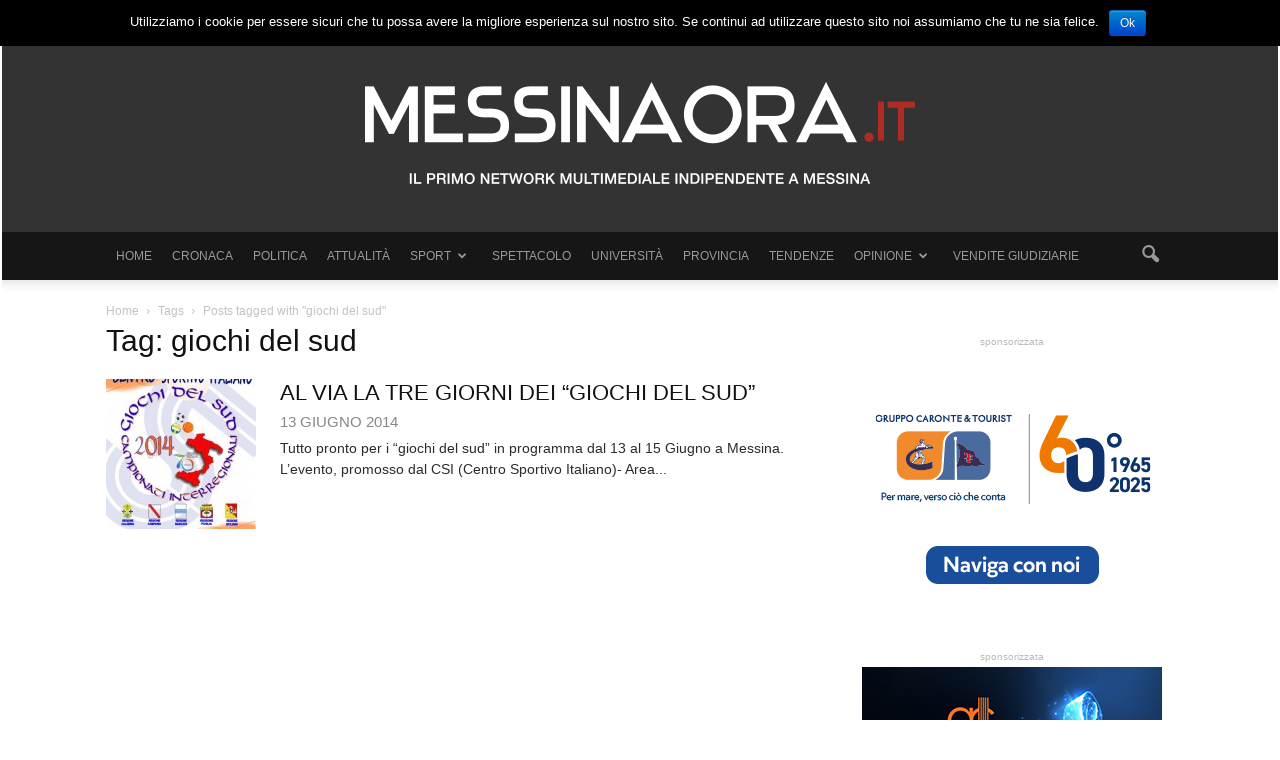

--- FILE ---
content_type: text/html; charset=UTF-8
request_url: https://www.messinaora.it/notizia/tag/giochi-del-sud/
body_size: 14275
content:
<!doctype html >
<!--[if IE 8]>    <html class="ie8" lang="en"> <![endif]-->
<!--[if IE 9]>    <html class="ie9" lang="en"> <![endif]-->
<!--[if gt IE 8]><!--> <html lang="it-IT"
 xmlns:fb="http://ogp.me/ns/fb#" prefix="og: http://ogp.me/ns#"> <!--<![endif]-->
<head>
    <title>giochi del sud a Messina - MessinaOra.it</title>
    <meta charset="UTF-8" />
    <meta http-equiv="Content-Type" content="text/html; charset=UTF-8">
    <meta name="viewport" content="width=device-width, initial-scale=1.0">
    <link rel="pingback" href="https://www.messinaora.it/notizia/xmlrpc.php" />

    <!--css easyavvisi-->
<!--    <link href="http://www.easyavvisi.it/public/css/default.css" rel="stylesheet"> -->
    <!--floor easyavvisi -->


    <link rel="icon" type="image/png" href="https://www.messinaora.it/notizia/wp-content/uploads/2015/09/favicon.png">
<!-- This site is optimized with the Yoast SEO plugin v6.3.1 - https://yoast.com/wordpress/plugins/seo/ -->
<link rel="canonical" href="https://www.messinaora.it/notizia/tag/giochi-del-sud/" />
<meta property="og:locale" content="it_IT" />
<meta property="og:type" content="object" />
<meta property="og:title" content="giochi del sud a Messina - MessinaOra.it" />
<meta property="og:url" content="https://www.messinaora.it/notizia/tag/giochi-del-sud/" />
<meta property="og:site_name" content="MessinaOra.it" />
<meta name="twitter:card" content="summary" />
<meta name="twitter:title" content="giochi del sud a Messina - MessinaOra.it" />
<script type='application/ld+json'>{"@context":"http:\/\/schema.org","@type":"WebSite","@id":"#website","url":"https:\/\/www.messinaora.it\/notizia\/","name":"MessinaOra.it","potentialAction":{"@type":"SearchAction","target":"https:\/\/www.messinaora.it\/notizia\/?s={search_term_string}","query-input":"required name=search_term_string"}}</script>
<!-- / Yoast SEO plugin. -->

<link rel='dns-prefetch' href='//ssl.p.jwpcdn.com' />
<link rel='dns-prefetch' href='//fonts.googleapis.com' />
<link rel='dns-prefetch' href='//s.w.org' />
<link rel="alternate" type="application/rss+xml" title="MessinaOra.it &raquo; Feed" href="https://www.messinaora.it/notizia/feed/" />
<link rel="alternate" type="application/rss+xml" title="MessinaOra.it &raquo; Feed dei commenti" href="https://www.messinaora.it/notizia/comments/feed/" />
<link rel="alternate" type="application/rss+xml" title="MessinaOra.it &raquo; giochi del sud Feed del tag" href="https://www.messinaora.it/notizia/tag/giochi-del-sud/feed/" />
		<script type="text/javascript">
			window._wpemojiSettings = {"baseUrl":"https:\/\/s.w.org\/images\/core\/emoji\/11\/72x72\/","ext":".png","svgUrl":"https:\/\/s.w.org\/images\/core\/emoji\/11\/svg\/","svgExt":".svg","source":{"concatemoji":"https:\/\/www.messinaora.it\/notizia\/wp-includes\/js\/wp-emoji-release.min.js?ver=4.9.20"}};
			!function(e,a,t){var n,r,o,i=a.createElement("canvas"),p=i.getContext&&i.getContext("2d");function s(e,t){var a=String.fromCharCode;p.clearRect(0,0,i.width,i.height),p.fillText(a.apply(this,e),0,0);e=i.toDataURL();return p.clearRect(0,0,i.width,i.height),p.fillText(a.apply(this,t),0,0),e===i.toDataURL()}function c(e){var t=a.createElement("script");t.src=e,t.defer=t.type="text/javascript",a.getElementsByTagName("head")[0].appendChild(t)}for(o=Array("flag","emoji"),t.supports={everything:!0,everythingExceptFlag:!0},r=0;r<o.length;r++)t.supports[o[r]]=function(e){if(!p||!p.fillText)return!1;switch(p.textBaseline="top",p.font="600 32px Arial",e){case"flag":return s([55356,56826,55356,56819],[55356,56826,8203,55356,56819])?!1:!s([55356,57332,56128,56423,56128,56418,56128,56421,56128,56430,56128,56423,56128,56447],[55356,57332,8203,56128,56423,8203,56128,56418,8203,56128,56421,8203,56128,56430,8203,56128,56423,8203,56128,56447]);case"emoji":return!s([55358,56760,9792,65039],[55358,56760,8203,9792,65039])}return!1}(o[r]),t.supports.everything=t.supports.everything&&t.supports[o[r]],"flag"!==o[r]&&(t.supports.everythingExceptFlag=t.supports.everythingExceptFlag&&t.supports[o[r]]);t.supports.everythingExceptFlag=t.supports.everythingExceptFlag&&!t.supports.flag,t.DOMReady=!1,t.readyCallback=function(){t.DOMReady=!0},t.supports.everything||(n=function(){t.readyCallback()},a.addEventListener?(a.addEventListener("DOMContentLoaded",n,!1),e.addEventListener("load",n,!1)):(e.attachEvent("onload",n),a.attachEvent("onreadystatechange",function(){"complete"===a.readyState&&t.readyCallback()})),(n=t.source||{}).concatemoji?c(n.concatemoji):n.wpemoji&&n.twemoji&&(c(n.twemoji),c(n.wpemoji)))}(window,document,window._wpemojiSettings);
		</script>
		<!-- managing ads with Advanced Ads – https://wpadvancedads.com/ --><script>
					advanced_ads_ready=function(){var fns=[],listener,doc=typeof document==="object"&&document,hack=doc&&doc.documentElement.doScroll,domContentLoaded="DOMContentLoaded",loaded=doc&&(hack?/^loaded|^c/:/^loaded|^i|^c/).test(doc.readyState);if(!loaded&&doc){listener=function(){doc.removeEventListener(domContentLoaded,listener);window.removeEventListener("load",listener);loaded=1;while(listener=fns.shift())listener()};doc.addEventListener(domContentLoaded,listener);window.addEventListener("load",listener)}return function(fn){loaded?setTimeout(fn,0):fns.push(fn)}}();
			</script><style type="text/css">
img.wp-smiley,
img.emoji {
	display: inline !important;
	border: none !important;
	box-shadow: none !important;
	height: 1em !important;
	width: 1em !important;
	margin: 0 .07em !important;
	vertical-align: -0.1em !important;
	background: none !important;
	padding: 0 !important;
}
</style>
<link rel='stylesheet' id='contact-form-7-css'  href='https://www.messinaora.it/notizia/wp-content/plugins/contact-form-7/includes/css/styles.css?ver=5.0.5' type='text/css' media='all' />
<link rel='stylesheet' id='cookie-notice-front-css'  href='https://www.messinaora.it/notizia/wp-content/plugins/cookie-notice/css/front.min.css?ver=4.9.20' type='text/css' media='all' />
<link rel='stylesheet' id='fvp-frontend-css'  href='https://www.messinaora.it/notizia/wp-content/plugins/featured-video-plus/styles/frontend.css?ver=2.3.3' type='text/css' media='all' />
<link rel='stylesheet' id='ssp-frontend-player-css'  href='https://www.messinaora.it/notizia/wp-content/plugins/seriously-simple-podcasting/assets/css/player.css?ver=1.19.14' type='text/css' media='all' />
<link rel='stylesheet' id='google_font_open_sans-css'  href='https://fonts.googleapis.com/css?family=Open+Sans%3A300italic%2C400italic%2C600italic%2C400%2C600%2C700&#038;ver=4.9.20' type='text/css' media='all' />
<link rel='stylesheet' id='google_font_roboto-css'  href='https://fonts.googleapis.com/css?family=Roboto%3A500%2C400italic%2C700%2C500italic%2C400&#038;ver=4.9.20' type='text/css' media='all' />
<link rel='stylesheet' id='js_composer_front-css'  href='https://www.messinaora.it/notizia/wp-content/plugins/js_composer/assets/css/js_composer.min.css?ver=5.4.5' type='text/css' media='all' />
<link rel='stylesheet' id='td-theme-css'  href='https://www.messinaora.it/notizia/wp-content/themes/messinaora/style.css?ver=6.4' type='text/css' media='all' />
<script type='text/javascript' src='https://www.messinaora.it/notizia/wp-includes/js/jquery/jquery.js?ver=1.12.4'></script>
<script type='text/javascript' src='https://www.messinaora.it/notizia/wp-includes/js/jquery/jquery-migrate.min.js?ver=1.4.1'></script>
<script type='text/javascript'>
/* <![CDATA[ */
var cnArgs = {"ajaxurl":"https:\/\/www.messinaora.it\/notizia\/wp-admin\/admin-ajax.php","hideEffect":"fade","onScroll":"","onScrollOffset":"100","cookieName":"cookie_notice_accepted","cookieValue":"true","cookieTime":"2592000","cookiePath":"\/notizia\/","cookieDomain":"","redirection":"","cache":"1","refuse":"no","revoke_cookies":"0","revoke_cookies_opt":"automatic","secure":"1"};
/* ]]> */
</script>
<script type='text/javascript' src='https://www.messinaora.it/notizia/wp-content/plugins/cookie-notice/js/front.min.js?ver=1.2.44'></script>
<script type='text/javascript' src='https://www.messinaora.it/notizia/wp-content/plugins/featured-video-plus/js/jquery.fitvids.min.js?ver=master-2015-08'></script>
<script type='text/javascript'>
/* <![CDATA[ */
var fvpdata = {"ajaxurl":"https:\/\/www.messinaora.it\/notizia\/wp-admin\/admin-ajax.php","nonce":"01819a6d20","fitvids":"1","dynamic":"","overlay":"","opacity":"0.75","color":"b","width":"640"};
/* ]]> */
</script>
<script type='text/javascript' src='https://www.messinaora.it/notizia/wp-content/plugins/featured-video-plus/js/frontend.min.js?ver=2.3.3'></script>
<script type='text/javascript' src='https://ssl.p.jwpcdn.com/6/12/jwplayer.js?ver=4.9.20'></script>
<link rel='https://api.w.org/' href='https://www.messinaora.it/notizia/wp-json/' />
<link rel="EditURI" type="application/rsd+xml" title="RSD" href="https://www.messinaora.it/notizia/xmlrpc.php?rsd" />
<link rel="wlwmanifest" type="application/wlwmanifest+xml" href="https://www.messinaora.it/notizia/wp-includes/wlwmanifest.xml" /> 
<meta name="generator" content="WordPress 4.9.20" />
<meta name="generator" content="Seriously Simple Podcasting 1.19.14" />
<!-- Start Alexa Certify Javascript -->
<script type="text/javascript">
_atrk_opts = { atrk_acct:"iCGyi1a8Dy000L", domain:"messinaora.it",dynamic: true};
(function() { var as = document.createElement('script'); as.type = 'text/javascript'; as.async = true; as.src = "https://d31qbv1cthcecs.cloudfront.net/atrk.js"; var s = document.getElementsByTagName('script')[0];s.parentNode.insertBefore(as, s); })();
</script>
<noscript><img src="https://d5nxst8fruw4z.cloudfront.net/atrk.gif?account=iCGyi1a8Dy000L" style="display:none" height="1" width="1" alt="" /></noscript>
<!-- End Alexa Certify Javascript -->
<meta property="fb:app_id" content="933189030087925"/><script type="text/javascript">jwplayer.defaults = { "ph": 2 };</script>
            <script type="text/javascript">
            if (typeof(jwp6AddLoadEvent) == 'undefined') {
                function jwp6AddLoadEvent(func) {
                    var oldonload = window.onload;
                    if (typeof window.onload != 'function') {
                        window.onload = func;
                    } else {
                        window.onload = function() {
                            if (oldonload) {
                                oldonload();
                            }
                            func();
                        }
                    }
                }
            }
            </script>

            
<link rel="alternate" type="application/rss+xml" title="Feed RSS del podcast" href="https://www.messinaora.it/notizia/feed/podcast" />

<!--[if lt IE 9]><script src="https://html5shim.googlecode.com/svn/trunk/html5.js"></script><![endif]-->
    <meta name="generator" content="Powered by WPBakery Page Builder - drag and drop page builder for WordPress."/>
<!--[if lte IE 9]><link rel="stylesheet" type="text/css" href="https://www.messinaora.it/notizia/wp-content/plugins/js_composer/assets/css/vc_lte_ie9.min.css" media="screen"><![endif]-->
<!-- JS generated by theme -->

<script>
    

var tdBlocksArray = []; //here we store all the items for the current page

//td_block class - each ajax block uses a object of this class for requests
function tdBlock() {
    this.id = '';
    this.block_type = 1; //block type id (1-234 etc)
    this.atts = '';
    this.td_column_number = '';
    this.td_current_page = 1; //
    this.post_count = 0; //from wp
    this.found_posts = 0; //from wp
    this.max_num_pages = 0; //from wp
    this.td_filter_value = ''; //current live filter value
    this.is_ajax_running = false;
    this.td_user_action = ''; // load more or infinite loader (used by the animation)
    this.header_color = '';
    this.ajax_pagination_infinite_stop = ''; //show load more at page x
}

    
    
        // td_js_generator - mini detector
        (function(){
            var htmlTag = document.getElementsByTagName("html")[0];

            if ( navigator.userAgent.indexOf("MSIE 10.0") > -1 ) {
                htmlTag.className += ' ie10';
            }

            if ( !!navigator.userAgent.match(/Trident.*rv\:11\./) ) {
                htmlTag.className += ' ie11';
            }

            if ( /(iPad|iPhone|iPod)/g.test(navigator.userAgent) ) {
                htmlTag.className += ' td-md-is-ios';
            }

            var user_agent = navigator.userAgent.toLowerCase();
            if ( user_agent.indexOf("android") > -1 ) {
                htmlTag.className += ' td-md-is-android';
            }

            if ( -1 !== navigator.userAgent.indexOf('Mac OS X')  ) {
                htmlTag.className += ' td-md-is-os-x';
            }

            if ( /chrom(e|ium)/.test(navigator.userAgent.toLowerCase()) ) {
               htmlTag.className += ' td-md-is-chrome';
            }

            if ( -1 !== navigator.userAgent.indexOf('Firefox') ) {
                htmlTag.className += ' td-md-is-firefox';
            }

            if ( -1 !== navigator.userAgent.indexOf('Safari') && -1 === navigator.userAgent.indexOf('Chrome') ) {
                htmlTag.className += ' td-md-is-safari';
            }

        })();




        var tdLocalCache = {};

        ( function () {
            "use strict";

            tdLocalCache = {
                data: {},
                remove: function (resource_id) {
                    delete tdLocalCache.data[resource_id];
                },
                exist: function (resource_id) {
                    return tdLocalCache.data.hasOwnProperty(resource_id) && tdLocalCache.data[resource_id] !== null;
                },
                get: function (resource_id) {
                    return tdLocalCache.data[resource_id];
                },
                set: function (resource_id, cachedData) {
                    tdLocalCache.remove(resource_id);
                    tdLocalCache.data[resource_id] = cachedData;
                }
            };
        })();

    
    
var td_viewport_interval_list=[{"limit_bottom":767,"sidebar_width":228},{"limit_bottom":1018,"sidebar_width":300},{"limit_bottom":1140,"sidebar_width":324}];
var td_animation_stack_effect="type1";
var tds_animation_stack=true;
var td_animation_stack_specific_selectors=".entry-thumb, img[class*=\"wp-image-\"], a.td-sml-link-to-image > img";
var td_animation_stack_general_selectors=".td-animation-stack .entry-thumb, .post .entry-thumb, .post img[class*=\"wp-image-\"], .post a.td-sml-link-to-image > img";
var td_ajax_url="https:\/\/www.messinaora.it\/notizia\/wp-admin\/admin-ajax.php?td_theme_name=Newspaper&v=6.4";
var td_get_template_directory_uri="https:\/\/www.messinaora.it\/notizia\/wp-content\/themes\/messinaora";
var tds_snap_menu="snap";
var tds_logo_on_sticky="";
var tds_header_style="9";
var td_please_wait="Please wait...";
var td_email_user_pass_incorrect="User or password incorrect!";
var td_email_user_incorrect="Email or username incorrect!";
var td_email_incorrect="Email incorrect!";
var tds_more_articles_on_post_enable="show";
var tds_more_articles_on_post_time_to_wait="";
var tds_more_articles_on_post_pages_distance_from_top=400;
var tds_theme_color_site_wide="#ae2c23";
var tds_smart_sidebar="enabled";
var td_theme_v="Ni40";
var td_theme_n="TmV3c3BhcGVy";
var td_magnific_popup_translation_tPrev="Previous (Left arrow key)";
var td_magnific_popup_translation_tNext="Next (Right arrow key)";
var td_magnific_popup_translation_tCounter="%curr% of %total%";
var td_magnific_popup_translation_ajax_tError="The content from %url% could not be loaded.";
var td_magnific_popup_translation_image_tError="The image #%curr% could not be loaded.";
var td_ad_background_click_link="";
var td_ad_background_click_target="_blank";
</script>


<!-- Header style compiled by theme -->

<style>
    
.td-header-wrap .black-menu .sf-menu > .current-menu-item > a,
    .td-header-wrap .black-menu .sf-menu > .current-menu-ancestor > a,
    .td-header-wrap .black-menu .sf-menu > .current-category-ancestor > a,
    .td-header-wrap .black-menu .sf-menu > li > a:hover,
    .td-header-wrap .black-menu .sf-menu > .sfHover > a,
    .td-header-style-12 .td-header-menu-wrap-full,
    .sf-menu > .current-menu-item > a:after,
    .sf-menu > .current-menu-ancestor > a:after,
    .sf-menu > .current-category-ancestor > a:after,
    .sf-menu > li:hover > a:after,
    .sf-menu > .sfHover > a:after,
    .sf-menu ul .td-menu-item > a:hover,
    .sf-menu ul .sfHover > a,
    .sf-menu ul .current-menu-ancestor > a,
    .sf-menu ul .current-category-ancestor > a,
    .sf-menu ul .current-menu-item > a,
    .td-header-style-12 .td-affix,
    .header-search-wrap .td-drop-down-search:after,
    .header-search-wrap .td-drop-down-search .btn:hover,
    input[type=submit]:hover,
    .td-read-more a,
    .td-post-category:hover,
    .td-grid-style-1.td-hover-1 .td-big-grid-post:hover .td-post-category,
    .td-grid-style-5.td-hover-1 .td-big-grid-post:hover .td-post-category,
    .td_top_authors .td-active .td-author-post-count,
    .td_top_authors .td-active .td-author-comments-count,
    .td_top_authors .td_mod_wrap:hover .td-author-post-count,
    .td_top_authors .td_mod_wrap:hover .td-author-comments-count,
    .td-404-sub-sub-title a:hover,
    .td-search-form-widget .wpb_button:hover,
    .td-rating-bar-wrap div,
    .td_category_template_3 .td-current-sub-category,
    .td-login-wrap .btn,
    .td_display_err,
    .td_display_msg_ok,
    .dropcap,
    .td_wrapper_video_playlist .td_video_controls_playlist_wrapper,
    .wpb_default,
    .wpb_default:hover,
    .td-left-smart-list:hover,
    .td-right-smart-list:hover,
    .woocommerce-checkout .woocommerce input.button:hover,
    .woocommerce-page .woocommerce a.button:hover,
    .woocommerce-account div.woocommerce .button:hover,
    #bbpress-forums button:hover,
    .bbp_widget_login .button:hover,
    .td-footer-wrapper .td-post-category,
    .td-footer-wrapper .widget_product_search input[type="submit"]:hover,
    .woocommerce .product a.button:hover,
    .woocommerce .product #respond input#submit:hover,
    .woocommerce .checkout input#place_order:hover,
    .woocommerce .woocommerce.widget .button:hover,
    .single-product .product .summary .cart .button:hover,
    .woocommerce-cart .woocommerce table.cart .button:hover,
    .woocommerce-cart .woocommerce .shipping-calculator-form .button:hover,
    .td-next-prev-wrap a:hover,
    .td-load-more-wrap a:hover,
    .td-post-small-box a:hover,
    .page-nav .current,
    .page-nav:first-child > div,
    .td_category_template_8 .td-category-header .td-category a.td-current-sub-category,
    .td_category_template_4 .td-category-siblings .td-category a:hover,
    #bbpress-forums .bbp-pagination .current,
    #bbpress-forums #bbp-single-user-details #bbp-user-navigation li.current a,
    .td-theme-slider:hover .slide-meta-cat a,
    a.vc_btn-black:hover,
    .td-trending-now-wrapper:hover .td-trending-now-title,
    .td-scroll-up-visible,
    .td-mobile-close a,
    .td-smart-list-button:hover,
    .td-health .td-module-comments a {
        background-color: #ae2c23;
    }

    .td-health .td-module-comments a:after {
        border-color: #ae2c23 transparent transparent transparent;
    }

    .woocommerce .woocommerce-message .button:hover,
    .woocommerce .woocommerce-error .button:hover,
    .woocommerce .woocommerce-info .button:hover {
        background-color: #ae2c23 !important;
    }

    .woocommerce .product .onsale,
    .woocommerce.widget .ui-slider .ui-slider-handle {
        background: none #ae2c23;
    }

    .woocommerce.widget.widget_layered_nav_filters ul li a {
        background: none repeat scroll 0 0 #ae2c23 !important;
    }

    a,
    cite a:hover,
    .td_mega_menu_sub_cats .cur-sub-cat,
    .td-mega-span h3 a:hover,
    .td_mod_mega_menu:hover .entry-title a,
    .header-search-wrap .result-msg a:hover,
    .top-header-menu li a:hover,
    .top-header-menu .current-menu-item > a,
    .top-header-menu .current-menu-ancestor > a,
    .top-header-menu .current-category-ancestor > a,
    .td-social-icon-wrap > a:hover,
    .td-header-sp-top-widget .td-social-icon-wrap a:hover,
    .td-page-content blockquote p,
    .td-post-content blockquote p,
    .mce-content-body blockquote p,
    .comment-content blockquote p,
    .wpb_text_column blockquote p,
    .td_block_text_with_title blockquote p,
    .td_module_wrap:hover .entry-title a,
    .td-subcat-filter .td-subcat-list a:hover,
    .td-subcat-filter .td-subcat-dropdown a:hover,
    .td_quote_on_blocks,
    .dropcap2,
    .dropcap3,
    .td_top_authors .td-active .td-authors-name a,
    .td_top_authors .td_mod_wrap:hover .td-authors-name a,
    .td-post-next-prev-content a:hover,
    .author-box-wrap .td-author-social a:hover,
    .td-author-name a:hover,
    .td-author-url a:hover,
    .td_mod_related_posts:hover h3 > a,
    .td-post-template-11 .td-related-title .td-related-left:hover,
    .td-post-template-11 .td-related-title .td-related-right:hover,
    .td-post-template-11 .td-related-title .td-cur-simple-item,
    .td-post-template-11 .td_block_related_posts .td-next-prev-wrap a:hover,
    .comment-reply-link:hover,
    .logged-in-as a:hover,
    #cancel-comment-reply-link:hover,
    .td-search-query,
    .td-category-header .td-pulldown-category-filter-link:hover,
    .td-category-siblings .td-subcat-dropdown a:hover,
    .td-category-siblings .td-subcat-dropdown a.td-current-sub-category,
    .td-login-wrap .td-login-info-text a:hover,
    .widget a:hover,
    .widget_calendar tfoot a:hover,
    .woocommerce a.added_to_cart:hover,
    #bbpress-forums li.bbp-header .bbp-reply-content span a:hover,
    #bbpress-forums .bbp-forum-freshness a:hover,
    #bbpress-forums .bbp-topic-freshness a:hover,
    #bbpress-forums .bbp-forums-list li a:hover,
    #bbpress-forums .bbp-forum-title:hover,
    #bbpress-forums .bbp-topic-permalink:hover,
    #bbpress-forums .bbp-topic-started-by a:hover,
    #bbpress-forums .bbp-topic-started-in a:hover,
    #bbpress-forums .bbp-body .super-sticky li.bbp-topic-title .bbp-topic-permalink,
    #bbpress-forums .bbp-body .sticky li.bbp-topic-title .bbp-topic-permalink,
    .widget_display_replies .bbp-author-name,
    .widget_display_topics .bbp-author-name,
    .footer-email-wrap a,
    .td-subfooter-menu li a:hover,
    .footer-social-wrap a:hover,
    a.vc_btn-black:hover,
    .td-mobile-content li a:hover {
        color: #ae2c23;
    }

    .td_login_tab_focus,
    a.vc_btn-black.vc_btn_square_outlined:hover,
    a.vc_btn-black.vc_btn_outlined:hover,
    .td-mega-menu-page .wpb_content_element ul li a:hover,
    .td-travel .td-header-style-5 .sf-menu > li > a:hover,
    .td-travel .td-header-style-5 .sf-menu > .sfHover > a,
    .td-travel .td-header-style-5 .sf-menu > .current-menu-item > a,
    .td-travel .td-header-style-5 .sf-menu > .current-menu-ancestor > a,
    .td-travel .td-header-style-5 .sf-menu > .current-category-ancestor > a,
    .td-health .td-header-style-6 .sf-menu > li > a:hover,
    .td-health .td-header-style-6 .sf-menu > .sfHover > a,
    .td-health .td-header-style-6 .sf-menu > .current-menu-item > a,
    .td-health .td-header-style-6 .sf-menu > .current-menu-ancestor > a,
    .td-health .td-header-style-6 .sf-menu > .current-category-ancestor > a {
        color: #ae2c23 !important;
    }

    .td-next-prev-wrap a:hover,
    .td-load-more-wrap a:hover,
    .td-post-small-box a:hover,
    .page-nav .current,
    .page-nav:first-child > div,
    .td_category_template_8 .td-category-header .td-category a.td-current-sub-category,
    .td_category_template_4 .td-category-siblings .td-category a:hover,
    #bbpress-forums .bbp-pagination .current,
    .td-login-panel-title,
    .post .td_quote_box,
    .page .td_quote_box,
    a.vc_btn-black:hover {
        border-color: #ae2c23;
    }

    .td_wrapper_video_playlist .td_video_currently_playing:after {
        border-color: #ae2c23 !important;
    }

    .header-search-wrap .td-drop-down-search:before {
        border-color: transparent transparent #ae2c23 transparent;
    }

    .block-title > span,
    .block-title > a,
    .block-title > label,
    .widgettitle,
    .widgettitle:after,
    .td-trending-now-title,
    .td-trending-now-wrapper:hover .td-trending-now-title,
    .wpb_tabs li.ui-tabs-active a,
    .wpb_tabs li:hover a,
    .td-related-title .td-cur-simple-item,
    .woocommerce .product .products h2,
    .td-subcat-filter .td-subcat-dropdown:hover .td-subcat-more {
    	background-color: #ae2c23;
    }
    .woocommerce div.product .woocommerce-tabs ul.tabs li.active {
    	background-color: #ae2c23 !important;
    }
    .block-title,
    .td-related-title,
    .wpb_tabs .wpb_tabs_nav,
    .woocommerce div.product .woocommerce-tabs ul.tabs:before {
        border-color: #ae2c23;
    }
    .td_block_wrap .td-subcat-item .td-cur-simple-item {
	  color: #ae2c23;
	}


    
    .td-grid-style-4 .entry-title
    {
        background-color: rgba(174, 44, 35, 0.7);
    }

    
    .block-title > span,
    .block-title > a,
    .block-title > label,
    .widgettitle,
    .widgettitle:after,
    .td-trending-now-title,
    .td-trending-now-wrapper:hover .td-trending-now-title,
    .wpb_tabs li.ui-tabs-active a,
    .wpb_tabs li:hover a,
    .td-related-title .td-cur-simple-item,
    .woocommerce .product .products h2,
    .td-subcat-filter .td-subcat-dropdown:hover .td-subcat-more {
        background-color: #333333;
    }

    .woocommerce div.product .woocommerce-tabs ul.tabs li.active {
    	background-color: #333333 !important;
    }

    .block-title,
    .td-related-title,
    .wpb_tabs .wpb_tabs_nav,
    .woocommerce div.product .woocommerce-tabs ul.tabs:before {
        border-color: #333333;
    }

    
    .td-header-wrap .td-header-menu-wrap-full,
    .sf-menu > .current-menu-ancestor > a,
    .sf-menu > .current-category-ancestor > a,
    .td-header-menu-wrap.td-affix,
    .td-header-style-3 .td-header-main-menu,
    .td-header-style-3 .td-affix .td-header-main-menu,
    .td-header-style-4 .td-header-main-menu,
    .td-header-style-4 .td-affix .td-header-main-menu,
    .td-header-style-8 .td-header-menu-wrap.td-affix {
        background-color: #161616;
    }


    .td-boxed-layout .td-header-style-3 .td-header-menu-wrap,
    .td-boxed-layout .td-header-style-4 .td-header-menu-wrap {
    	background-color: #161616 !important;
    }


    @media (min-width: 1019px) {
        .td-header-style-1 .td-header-sp-recs,
        .td-header-style-1 .td-header-sp-logo {
            margin-bottom: 28px;
        }
    }

    @media (min-width: 768px) and (max-width: 1018px) {
        .td-header-style-1 .td-header-sp-recs,
        .td-header-style-1 .td-header-sp-logo {
            margin-bottom: 14px;
        }
    }

    .td-header-style-7 .td-header-top-menu {
        border-bottom: none;
    }


    
    .sf-menu ul .td-menu-item > a:hover,
    .sf-menu ul .sfHover > a,
    .sf-menu ul .current-menu-ancestor > a,
    .sf-menu ul .current-category-ancestor > a,
    .sf-menu ul .current-menu-item > a,
    .sf-menu > .current-menu-item > a:after,
    .sf-menu > .current-menu-ancestor > a:after,
    .sf-menu > .current-category-ancestor > a:after,
    .sf-menu > li:hover > a:after,
    .sf-menu > .sfHover > a:after,
    .td_block_mega_menu .td-next-prev-wrap a:hover,
    .td-mega-span .td-post-category:hover,
    .td-header-wrap .black-menu .sf-menu > li > a:hover,
    .td-header-wrap .black-menu .sf-menu > .current-menu-ancestor > a,
    .td-header-wrap .black-menu .sf-menu > .sfHover > a,
    .header-search-wrap .td-drop-down-search:after,
    .header-search-wrap .td-drop-down-search .btn:hover,
    .td-header-wrap .black-menu .sf-menu > .current-menu-item > a,
    .td-header-wrap .black-menu .sf-menu > .current-menu-ancestor > a,
    .td-header-wrap .black-menu .sf-menu > .current-category-ancestor > a,
    .td-mobile-close a {
        background-color: #333333;
    }


    .td_block_mega_menu .td-next-prev-wrap a:hover {
        border-color: #333333;
    }

    .header-search-wrap .td-drop-down-search:before {
        border-color: transparent transparent #333333 transparent;
    }

    .td_mega_menu_sub_cats .cur-sub-cat,
    .td_mod_mega_menu:hover .entry-title a,
    .td-mobile-content li a:hover {
        color: #333333;
    }


    
    .td-header-wrap .td-header-menu-wrap .sf-menu > li > a,
    .td-header-wrap .header-search-wrap .td-icon-search {
        color: #999999;
    }

    
    .td-banner-wrap-full,
    .td-header-style-11 .td-logo-wrap-full {
        background-color: #333333;
    }

    .td-header-style-11 .td-logo-wrap-full {
        border-bottom: 0;
    }

    @media (min-width: 1019px) {
        .td-header-style-2 .td-header-sp-recs,
        .td-header-style-5 .td-a-rec-id-header > div,
        .td-header-style-5 .td-g-rec-id-header > .adsbygoogle,
        .td-header-style-6 .td-a-rec-id-header > div,
        .td-header-style-6 .td-g-rec-id-header > .adsbygoogle,
        .td-header-style-7 .td-a-rec-id-header > div,
        .td-header-style-7 .td-g-rec-id-header > .adsbygoogle,
        .td-header-style-8 .td-a-rec-id-header > div,
        .td-header-style-8 .td-g-rec-id-header > .adsbygoogle,
        .td-header-style-12 .td-a-rec-id-header > div,
        .td-header-style-12 .td-g-rec-id-header > .adsbygoogle {
            margin-bottom: 24px !important;
        }
    }

    @media (min-width: 768px) and (max-width: 1018px) {
        .td-header-style-2 .td-header-sp-recs,
        .td-header-style-5 .td-a-rec-id-header > div,
        .td-header-style-5 .td-g-rec-id-header > .adsbygoogle,
        .td-header-style-6 .td-a-rec-id-header > div,
        .td-header-style-6 .td-g-rec-id-header > .adsbygoogle,
        .td-header-style-7 .td-a-rec-id-header > div,
        .td-header-style-7 .td-g-rec-id-header > .adsbygoogle,
        .td-header-style-8 .td-a-rec-id-header > div,
        .td-header-style-8 .td-g-rec-id-header > .adsbygoogle,
        .td-header-style-12 .td-a-rec-id-header > div,
        .td-header-style-12 .td-g-rec-id-header > .adsbygoogle {
            margin-bottom: 14px !important;
        }
    }




    
    .td-footer-wrapper {
        background-color: #333333;
    }

    
    .td-footer-wrapper,
    .td-footer-wrapper a,
    .td-footer-wrapper .block-title a,
    .td-footer-wrapper .block-title span,
    .td-footer-wrapper .block-title label,
    .td-footer-wrapper .td-excerpt,
    .td-footer-wrapper .td-post-author-name span,
    .td-footer-wrapper .td-post-date {
        color: #999999;
    }

    .td-footer-wrapper .widget_calendar th,
    .td-footer-wrapper .widget_calendar td {
        border-color: #999999;
    }

    .td-footer-wrapper .td-module-comments a,
    .td-footer-wrapper .td-post-category,
    .td-footer-wrapper .td-slide-meta .td-post-author-name span,
    .td-footer-wrapper .td-slide-meta .td-post-date {
        color: #fff;
    }

    
    .td-sub-footer-container {
        background-color: #161616;
    }

    
    .td-sub-footer-container,
    .td-subfooter-menu li a {
        color: #999999;
    }


    
    .post .td-post-header .entry-title {
        color: #161616;
    }

    
    .td-module-meta-info .td-post-author-name a {
    	color: #161616;
    }

    
    .td-post-content,
    .td-post-content p {
    	color: #2c2c2c;
    }

    
    .td-post-content h1,
    .td-post-content h2,
    .td-post-content h3,
    .td-post-content h4,
    .td-post-content h5,
    .td-post-content h6 {
    	color: #161616;
    }

    
    .post blockquote p,
    .page blockquote p {
    	color: #161616;
    }
    .post .td_quote_box,
    .page .td_quote_box {
        border-color: #161616;
    }


    
    .td-page-content p,
    .td-page-content .td_block_text_with_title,
    .woocommerce-page .page-description > p {
    	color: #2c2c2c;
    }

    
    .top-header-menu > li > a,
    .td-header-sp-top-menu .td_data_time {
        font-family:"Helvetica Neue", Helvetica, Arial, sans-serif;
	font-size:10px;
	font-weight:normal;
	text-transform:uppercase;
	
    }
    
    .top-header-menu .menu-item-has-children li a {
    	font-weight:normal;
	
    }
    
    ul.sf-menu > .td-menu-item > a {
        font-family:"Helvetica Neue", Helvetica, Arial, sans-serif;
	font-size:12px;
	font-weight:normal;
	text-transform:uppercase;
	
    }
    
    .sf-menu ul .td-menu-item a {
        font-family:"Helvetica Neue", Helvetica, Arial, sans-serif;
	font-size:11px;
	line-height:16px;
	text-transform:uppercase;
	
    }
	
    .td_mod_mega_menu .item-details a {
        font-size:14px;
	
    }
    
	.td_module_wrap .td-module-title {
		font-family:"Helvetica Neue", Helvetica, Arial, sans-serif;
	
	}
     
    .td_module_10 .td-module-title {
    	font-size:30px;
	font-weight:bold;
	
    }
    
	.td_block_trending_now .entry-title a,
	.td-theme-slider .td-module-title a,
    .td-big-grid-post .entry-title {
		font-family:"Helvetica Neue", Helvetica, Arial, sans-serif;
	
	}
    
    .td_module_mx4 .td-module-title a {
    	font-family:"Helvetica Neue", Helvetica, Arial, sans-serif;
	font-size:14px;
	font-weight:bold;
	
    }
    
    .td_block_trending_now .entry-title a {
    	font-family:"Helvetica Neue", Helvetica, Arial, sans-serif;
	font-size:12px;
	
    }
    
	.post .td-post-header .entry-title {
		font-family:"Helvetica Neue", Helvetica, Arial, sans-serif;
	
	}
    
    .td-post-template-default .td-post-header .entry-title {
        font-size:42px;
	line-height:44px;
	font-weight:bold;
	text-transform:none;
	
    }
    
    .td-post-content p,
    .td-post-content {
        font-size:16px;
	
    }
    
	.footer-text-wrap {
		font-family:"Helvetica Neue", Helvetica, Arial, sans-serif;
	font-size:8px;
	
	}
	
    body, p {
    	font-family:"Helvetica Neue", Helvetica, Arial, sans-serif;
	font-weight:normal;
	
    }
</style>

<noscript><style type="text/css"> .wpb_animate_when_almost_visible { opacity: 1; }</style></noscript><script>
  (function(i,s,o,g,r,a,m){i['GoogleAnalyticsObject']=r;i[r]=i[r]||function(){
  (i[r].q=i[r].q||[]).push(arguments)},i[r].l=1*new Date();a=s.createElement(o),
  m=s.getElementsByTagName(o)[0];a.async=1;a.src=g;m.parentNode.insertBefore(a,m)
  })(window,document,'script','//www.google-analytics.com/analytics.js','ga');

  ga('create', 'UA-26175622-1', 'auto');
  ga('send', 'pageview');

</script>
</head>


<body class="archive tag tag-giochi-del-sud tag-8494 cookies-not-set wpb-js-composer js-comp-ver-5.4.5 vc_responsive td-animation-stack-type1 td-full-layout" itemscope="itemscope" itemtype="https://schema.org/WebPage">


<div class="td-scroll-up"><i class="td-icon-menu-up"></i></div>

<div id="td-outer-wrap">

    <div class="td-transition-content-and-menu td-mobile-nav-wrap">
        <div id="td-mobile-nav">
    <!-- mobile menu close -->
    <div class="td-mobile-close">
        <a href="#">CHIUDI</a>
        <div class="td-nav-triangle"></div>
    </div>

    <div class="td-mobile-content">
        <div class="menu-mainmenu-container"><ul id="menu-mainmenu" class=""><li id="menu-item-13771" class="menu-item menu-item-type-custom menu-item-object-custom menu-item-home menu-item-first menu-item-13771"><a href="https://www.messinaora.it/notizia">Home</a></li>
<li id="menu-item-13843" class="menu-item menu-item-type-taxonomy menu-item-object-category menu-item-13843"><a href="https://www.messinaora.it/notizia/cronaca/">Cronaca</a></li>
<li id="menu-item-13842" class="menu-item menu-item-type-taxonomy menu-item-object-category menu-item-13842"><a href="https://www.messinaora.it/notizia/politica/">Politica</a></li>
<li id="menu-item-13841" class="menu-item menu-item-type-taxonomy menu-item-object-category menu-item-13841"><a href="https://www.messinaora.it/notizia/attualita/">Attualità</a></li>
<li id="menu-item-13840" class="menu-item menu-item-type-taxonomy menu-item-object-category menu-item-has-children menu-item-13840"><a href="https://www.messinaora.it/notizia/sportora/">Sport</a>
<ul class="sub-menu">
	<li id="menu-item-38815" class="menu-item menu-item-type-taxonomy menu-item-object-category menu-item-38815"><a href="https://www.messinaora.it/notizia/nibalimania/">Nibalimania</a></li>
</ul>
</li>
<li id="menu-item-13844" class="menu-item menu-item-type-taxonomy menu-item-object-category menu-item-13844"><a href="https://www.messinaora.it/notizia/cultura-e-spettacolo/">Spettacolo</a></li>
<li id="menu-item-13845" class="menu-item menu-item-type-taxonomy menu-item-object-category menu-item-13845"><a href="https://www.messinaora.it/notizia/universita/">Università</a></li>
<li id="menu-item-13846" class="menu-item menu-item-type-taxonomy menu-item-object-category menu-item-13846"><a href="https://www.messinaora.it/notizia/provincia/">Provincia</a></li>
<li id="menu-item-13848" class="menu-item menu-item-type-taxonomy menu-item-object-category menu-item-13848"><a href="https://www.messinaora.it/notizia/tendenze/">Tendenze</a></li>
<li id="menu-item-30065" class="menu-item menu-item-type-taxonomy menu-item-object-category menu-item-has-children menu-item-30065"><a href="https://www.messinaora.it/notizia/quimessina/">Opinione</a>
<ul class="sub-menu">
	<li id="menu-item-13849" class="menu-item menu-item-type-taxonomy menu-item-object-category menu-item-13849"><a href="https://www.messinaora.it/notizia/sottolapalma/">Sotto &#8220;La Palma&#8221;</a></li>
	<li id="menu-item-32038" class="menu-item menu-item-type-taxonomy menu-item-object-category menu-item-32038"><a href="https://www.messinaora.it/notizia/viper/">Vietato Parlare al Conducente</a></li>
	<li id="menu-item-30336" class="menu-item menu-item-type-taxonomy menu-item-object-category menu-item-30336"><a href="https://www.messinaora.it/notizia/castaway/">Castaway On The Movie</a></li>
	<li id="menu-item-30434" class="menu-item menu-item-type-taxonomy menu-item-object-category menu-item-30434"><a href="https://www.messinaora.it/notizia/mosca/">La Mosca in Campo</a></li>
	<li id="menu-item-30067" class="menu-item menu-item-type-taxonomy menu-item-object-category menu-item-30067"><a href="https://www.messinaora.it/notizia/il-punto-sulla-serie-a/">Il punto sulla serie A</a></li>
	<li id="menu-item-30088" class="menu-item menu-item-type-taxonomy menu-item-object-category menu-item-30088"><a href="https://www.messinaora.it/notizia/libere-opinioni/">Libere Opinioni</a></li>
	<li id="menu-item-13850" class="menu-item menu-item-type-taxonomy menu-item-object-category menu-item-13850"><a href="https://www.messinaora.it/notizia/lettera-aperta/">Lettera Aperta</a></li>
</ul>
</li>
<li id="menu-item-83768" class="aste menu-item menu-item-type-taxonomy menu-item-object-category menu-item-83768"><a href="https://www.messinaora.it/notizia/vendite-giudiziarie/">Vendite Giudiziarie</a></li>
</ul></div>    </div>
</div>    </div>

        <div class="td-transition-content-and-menu td-content-wrap">



<!--
Header style 9
-->

<div class="td-header-wrap td-header-style-9">

    <div class="td-header-top-menu-full">
        <div class="td-container td-header-row td-header-top-menu">
            
    <div class="top-bar-style-1">
        
<div class="td-header-sp-top-menu">

    <div class="td_data_time">lunedì, 19 gennaio  2026</div>
                <ul class="top-header-menu td_ul_login"><li class="menu-item"><a class="td-login-modal-js menu-item" href="#login-form" data-effect="mpf-td-login-effect">Accedi</a><span class="td-sp-ico-login td_sp_login_ico_style"></span></li></ul>
                <div  id="login-form" class="white-popup-block mfp-hide mfp-with-anim">
                    <ul class="td-login-tabs">
                        <li><a id="login-link" class="td_login_tab_focus">ACCEDI</a></li>
                    </ul>



                    <div class="td-login-wrap">
                        <div class="td_display_err"></div>

                        <div id="td-login-div" class="">
                            <div class="td-login-panel-title">Welcome! Log into your account</div>
                            <input class="td-login-input" type="text" name="login_email" id="login_email" placeholder="your username" value="" required>
                            <input class="td-login-input" type="password" name="login_pass" id="login_pass" value="" placeholder="your password" required>
                            <input type="button" name="login_button" id="login_button" class="wpb_button btn td-login-button" value="Accedi">


                            <div class="td-login-info-text"><a href="#" id="forgot-pass-link">Forgot your password?</a></div>


                        </div>

                        

                         <div id="td-forgot-pass-div" class="td-dispaly-none">
                            <div class="td-login-panel-title">Recover your password</div>
                            <input class="td-login-input" type="text" name="forgot_email" id="forgot_email" placeholder="your email" value="" required>
                            <input type="button" name="forgot_button" id="forgot_button" class="wpb_button btn td-login-button" value="Send My Pass">
                        </div>




                    </div>
                </div>
                <div class="menu-top-container"><ul id="menu-topmenu" class="top-header-menu"><li id="menu-item-61379" class="menu-item menu-item-type-custom menu-item-object-custom menu-item-first td-menu-item td-normal-menu menu-item-61379"><a href="#">Pubblicità</a></li>
</ul></div></div>
        <div class="td-header-sp-top-widget">
    <span class="td-social-icon-wrap"><a target="_blank" href="https://www.facebook.com/messinaora.it?fref=ts" title="Facebook"><i class="td-icon-font td-icon-facebook"></i></a></span><span class="td-social-icon-wrap"><a target="_blank" href="https://twitter.com/messinaora" title="Twitter"><i class="td-icon-font td-icon-twitter"></i></a></span><span class="td-social-icon-wrap"><a target="_blank" href="https://www.youtube.com/user/messinaora" title="Youtube"><i class="td-icon-font td-icon-youtube"></i></a></span></div>
    </div>

        </div>
    </div>

    <div class="td-banner-wrap-full td-logo-wrap-full">
        <div class="td-header-sp-logo">
            		<a class="td-logo" itemprop="url" href="https://www.messinaora.it/notizia/"><img src="https://www.messinaora.it/notizia/wp-content/uploads/2015/09/giornale-online-messina.png" alt="Messinaora.it" title="Messinaora.It - Quotidiano di informazione a Messina - Notizie, cronaca e sport in Provincia di Messina" /></a>
		<meta itemprop="name" content="MessinaOra.it">

	        </div>
    </div>

    <div class="td-header-menu-wrap-full">
        <div class="td-header-menu-wrap td-header-gradient">
            <div class="td-container td-header-row td-header-main-menu">
                <div id="td-header-menu" role="navigation" itemscope="itemscope" itemtype="https://schema.org/SiteNavigationElement">
    <div id="td-top-mobile-toggle"><a href="#"><i class="td-icon-font td-icon-mobile"></i></a></div>
    <div class="td-main-menu-logo">
        			<a itemprop="url" href="https://www.messinaora.it/notizia/"><img src="https://www.messinaora.it/notizia/wp-content/uploads/2015/09/logo-mobile.png" alt="Messinaora.it" title="Messinaora.It - Quotidiano di informazione a Messina - Notizie, cronaca e sport in Provincia di Messina" /></a>
			<meta itemprop="name" content="MessinaOra.it">
		    </div>
    <div class="menu-mainmenu-container"><ul id="menu-mainmenu-1" class="sf-menu"><li class="menu-item menu-item-type-custom menu-item-object-custom menu-item-home menu-item-first td-menu-item td-normal-menu menu-item-13771"><a href="https://www.messinaora.it/notizia">Home</a></li>
<li class="menu-item menu-item-type-taxonomy menu-item-object-category td-menu-item td-normal-menu menu-item-13843"><a href="https://www.messinaora.it/notizia/cronaca/">Cronaca</a></li>
<li class="menu-item menu-item-type-taxonomy menu-item-object-category td-menu-item td-normal-menu menu-item-13842"><a href="https://www.messinaora.it/notizia/politica/">Politica</a></li>
<li class="menu-item menu-item-type-taxonomy menu-item-object-category td-menu-item td-normal-menu menu-item-13841"><a href="https://www.messinaora.it/notizia/attualita/">Attualità</a></li>
<li class="menu-item menu-item-type-taxonomy menu-item-object-category menu-item-has-children td-menu-item td-normal-menu menu-item-13840"><a href="https://www.messinaora.it/notizia/sportora/">Sport</a>
<ul class="sub-menu">
	<li class="menu-item menu-item-type-taxonomy menu-item-object-category td-menu-item td-normal-menu menu-item-38815"><a href="https://www.messinaora.it/notizia/nibalimania/">Nibalimania</a></li>
</ul>
</li>
<li class="menu-item menu-item-type-taxonomy menu-item-object-category td-menu-item td-normal-menu menu-item-13844"><a href="https://www.messinaora.it/notizia/cultura-e-spettacolo/">Spettacolo</a></li>
<li class="menu-item menu-item-type-taxonomy menu-item-object-category td-menu-item td-normal-menu menu-item-13845"><a href="https://www.messinaora.it/notizia/universita/">Università</a></li>
<li class="menu-item menu-item-type-taxonomy menu-item-object-category td-menu-item td-normal-menu menu-item-13846"><a href="https://www.messinaora.it/notizia/provincia/">Provincia</a></li>
<li class="menu-item menu-item-type-taxonomy menu-item-object-category td-menu-item td-normal-menu menu-item-13848"><a href="https://www.messinaora.it/notizia/tendenze/">Tendenze</a></li>
<li class="menu-item menu-item-type-taxonomy menu-item-object-category menu-item-has-children td-menu-item td-normal-menu menu-item-30065"><a href="https://www.messinaora.it/notizia/quimessina/">Opinione</a>
<ul class="sub-menu">
	<li class="menu-item menu-item-type-taxonomy menu-item-object-category td-menu-item td-normal-menu menu-item-13849"><a href="https://www.messinaora.it/notizia/sottolapalma/">Sotto &#8220;La Palma&#8221;</a></li>
	<li class="menu-item menu-item-type-taxonomy menu-item-object-category td-menu-item td-normal-menu menu-item-32038"><a href="https://www.messinaora.it/notizia/viper/">Vietato Parlare al Conducente</a></li>
	<li class="menu-item menu-item-type-taxonomy menu-item-object-category td-menu-item td-normal-menu menu-item-30336"><a href="https://www.messinaora.it/notizia/castaway/">Castaway On The Movie</a></li>
	<li class="menu-item menu-item-type-taxonomy menu-item-object-category td-menu-item td-normal-menu menu-item-30434"><a href="https://www.messinaora.it/notizia/mosca/">La Mosca in Campo</a></li>
	<li class="menu-item menu-item-type-taxonomy menu-item-object-category td-menu-item td-normal-menu menu-item-30067"><a href="https://www.messinaora.it/notizia/il-punto-sulla-serie-a/">Il punto sulla serie A</a></li>
	<li class="menu-item menu-item-type-taxonomy menu-item-object-category td-menu-item td-normal-menu menu-item-30088"><a href="https://www.messinaora.it/notizia/libere-opinioni/">Libere Opinioni</a></li>
	<li class="menu-item menu-item-type-taxonomy menu-item-object-category td-menu-item td-normal-menu menu-item-13850"><a href="https://www.messinaora.it/notizia/lettera-aperta/">Lettera Aperta</a></li>
</ul>
</li>
<li class="aste menu-item menu-item-type-taxonomy menu-item-object-category td-menu-item td-normal-menu menu-item-83768"><a href="https://www.messinaora.it/notizia/vendite-giudiziarie/">Vendite Giudiziarie</a></li>
</ul></div></div>


<div class="td-search-wrapper">
    <div id="td-top-search">
        <!-- Search -->
        <div class="header-search-wrap">
            <div class="dropdown header-search">
                <a id="td-header-search-button" href="#" role="button" class="dropdown-toggle " data-toggle="dropdown"><i class="td-icon-search"></i></a>
            </div>
        </div>
    </div>
</div>

<div class="header-search-wrap">
	<div class="dropdown header-search">
		<div class="td-drop-down-search" aria-labelledby="td-header-search-button">
			<form role="search" method="get" class="td-search-form" action="https://www.messinaora.it/notizia/">
				<div class="td-head-form-search-wrap">
					<input id="td-header-search" type="text" value="" name="s" autocomplete="off" /><input class="wpb_button wpb_btn-inverse btn" type="submit" id="td-header-search-top" value="Cerca" />
				</div>
			</form>
			<div id="td-aj-search"></div>
		</div>
	</div>
</div>            </div>
        </div>
    </div>

    <div class="td-banner-wrap-full td-banner-bg">
        <div class="td-container-header td-header-row td-header-header">
            <div class="td-header-sp-recs">
                <div class="td-header-rec-wrap">
    
</div>            </div>
        </div>
    </div>

</div><div class="td-main-content-wrap">

    <div class="td-container ">
        <div class="td-crumb-container">
            <div class="entry-crumbs"><span itemscope itemtype="http://data-vocabulary.org/Breadcrumb"><a title="" class="entry-crumb" itemprop="url" href="https://www.messinaora.it/notizia/"><span itemprop="title">Home</span></a></span> <i class="td-icon-right td-bread-sep td-bred-no-url-last"></i> <span class="td-bred-no-url-last" itemscope itemtype="http://data-vocabulary.org/Breadcrumb"><meta itemprop="title" content = "Tags"><meta itemprop="url" content = "https://www.messinaora.it/notizia/2014/06/13/al-via-la-tre-giorni-dei-giochi-del-sud/31904">Tags</span> <i class="td-icon-right td-bread-sep td-bred-no-url-last"></i> <span class="td-bred-no-url-last" itemscope itemtype="http://data-vocabulary.org/Breadcrumb"><meta itemprop="title" content = "Posts tagged with "giochi del sud""><meta itemprop="url" content = "https://www.messinaora.it/notizia/2014/06/13/al-via-la-tre-giorni-dei-giochi-del-sud/31904">Posts tagged with "giochi del sud"</span></div>        </div>
        <div class="td-pb-row">
                                    <div class="td-pb-span8 td-main-content">
                            <div class="td-ss-main-content">
                                <div class="td-page-header">
                                    <h1 itemprop="name" class="entry-title td-page-title">
                                        <span>Tag: giochi del sud</span>
                                    </h1>
                                </div>
                                
        <div class="td_module_16 td_module_wrap td-animation-stack" itemscope itemtype="https://schema.org/Article">
            <div class="td-module-thumb"><a href="https://www.messinaora.it/notizia/2014/06/13/al-via-la-tre-giorni-dei-giochi-del-sud/31904" rel="bookmark" title="AL VIA LA TRE GIORNI DEI “GIOCHI DEL SUD”"><img width="150" height="150" itemprop="image" class="entry-thumb" src="https://www.messinaora.it/notizia/wp-content/uploads/2014/06/locandina-150x150.jpg" alt="" title="AL VIA LA TRE GIORNI DEI “GIOCHI DEL SUD”"/></a></div>
            <div class="item-details">
                <h3 itemprop="name" class="entry-title td-module-title"><a itemprop="url" href="https://www.messinaora.it/notizia/2014/06/13/al-via-la-tre-giorni-dei-giochi-del-sud/31904" rel="bookmark" title="AL VIA LA TRE GIORNI DEI “GIOCHI DEL SUD”">AL VIA LA TRE GIORNI DEI “GIOCHI DEL SUD”</a></h3>
                <div class="td-module-meta-info">
                                                            <div class="td-post-date"><time  itemprop="dateCreated" class="entry-date updated td-module-date" datetime="2014-06-13T14:12:06+00:00" >13 Giugno 2014</time><meta itemprop="interactionCount" content="UserComments:0"/></div>                                    </div>

                <div class="td-excerpt">
                    Tutto pronto per i “giochi del sud” in programma dal 13 al 15 Giugno a Messina. L’evento, promosso dal CSI (Centro Sportivo Italiano)- Area...                </div>
            </div>

            <meta itemprop="author" content = "Roberto Fazio"><meta itemprop="datePublished" content="2014-06-13T14:12:06+00:00"><meta itemprop="headline " content="AL VIA LA TRE GIORNI DEI “GIOCHI DEL SUD”"><meta itemprop="image" content="https://www.messinaora.it/notizia/wp-content/uploads/2014/06/locandina.jpg"><meta itemprop="interactionCount" content="UserComments:0"/>        </div>

                                    </div>
                        </div>
                        <div class="td-pb-span4 td-main-sidebar">
                            <div class="td-ss-main-sidebar">
                                <div class="td-adspot-title">sponsorizzata</div><div class="td-a-rec td-a-rec-id-custom_ad_1 "><a href="https://carontetourist.it/it?utm_source=messinaora&utm_medium=banner&utm_campaign=sessanta-anni&utm_term=awareness&utm_content=gif" target="_blank"><img src="https://www.messinaora.it/notizia/wp-content/uploads/2025/07/300x250-1.gif
"></a>













</div><div class="td-adspot-title">sponsorizzata</div><div class="td-a-rec td-a-rec-id-custom_ad_2 "><a href="https://www.consme.it/?utm_source=messinaora" target="_blank"><img src="https://www.messinaora.it/notizia/wp-content/uploads/2025/11/300x250-ok.jpg"></a>

</div>                            </div>
                        </div>
                            </div> <!-- /.td-pb-row -->
    </div> <!-- /.td-container -->
</div> <!-- /.td-main-content-wrap -->

<!-- Footer -->
<div class="td-footer-wrapper td-footer-template-4">
    <div class="td-container">

	    <div class="td-pb-row">
		    <div class="td-pb-span12">
			    		    </div>
	    </div>

        <div class="td-pb-row">

            <div class="td-pb-span12">
                <div class="td-footer-info"><div class="footer-logo-wrap"><a href="https://www.messinaora.it/notizia/"><img src="https://www.messinaora.it/notizia/wp-content/uploads/2015/09/messinaora-logo-footer.png" alt="" /></a></div><div class="footer-text-wrap"></div><div class="footer-social-wrap td-social-style-2"></div></div><aside class="widget widget_text">			<div class="textwidget"><p class="ipargrafo">Messinaora.it è una testata giornalistica registrata presso il Tribunale di Messina n. 12/2011 -  Fondato e Diretto da Palmira Mancuso.</p>

<p class="fparagrafo">Eccetto dove diversamente indicato, tutti i contenuti di Messinaora.it sono rilasciati sotto licenza "Creative Commons Attribuzione - Non commerciale - Non opere derivate 3.0 Italia License".</p>

<p class="fparagrafo">Tutti i contenuti di Messinaora.it possono quindi essere utilizzati a patto di citare sempre messinaora.it come fonte ed inserire un link o un collegamento visibile a www.messinaora.it oppure alla pagina dell'articolo. In nessun caso i contenuti di Messinaora.it possono essere utilizzati per scopi commerciali. Eventuali permessi ulteriori relativi all'utilizzo dei contenuti pubblicati possono essere richiesti a <a href="/cdn-cgi/l/email-protection" class="__cf_email__" data-cfemail="cea7a0a8a18ea3abbdbda7a0afa1bcafe0a7ba">[email&#160;protected]</a>. Messinaora.it non è responsabile dei contenuti dei siti in collegamento, della qualità o correttezza dei dati forniti da terzi. Si riserva pertanto la facoltà di rimuovere informazioni ritenute offensive o contrarie al buon costume.  Eventuali segnalazioni possono essere inviate a <a href="/cdn-cgi/l/email-protection" class="__cf_email__" data-cfemail="4d24232b220d20283e3e24232c223f2c632439">[email&#160;protected]</a>.</p></div>
		</aside>            </div>
        </div>
    </div>
</div>

<!-- Sub Footer -->
    <div class="td-sub-footer-container">
        <div class="td-container">
            <div class="td-pb-row">
                <div class="td-pb-span7 td-sub-footer-menu">
                        <div class="menu-topmenu-container"><ul id="menu-topmenu-1" class="td-subfooter-menu"><li class="menu-item menu-item-type-custom menu-item-object-custom menu-item-first td-menu-item td-normal-menu menu-item-61379"><a href="#">Pubblicità</a></li>
</ul></div>                </div>

                <div class="td-pb-span5 td-sub-footer-copy">
                    &copy; Messinaora.it                </div>
            </div>
        </div>
    </div>
    </div><!--close content div-->
</div><!--close td-outer-wrap-->

			<style type="text/css">
				.ssp-wave wave wave{
					background: #28c0e1 !important;
				}
			</style>
		

    <!--

        Theme: Newspaper by tagDiv 2015
        Version: 6.4 (rara)
        Deploy mode: deploy
        
        uid: 696d956dcbd64
    -->

    
<!-- Custom css form theme panel -->
<style type="text/css" media="screen">
/* custom css theme panel */
.sf-menu > li > a {
    padding: 0 10px;
border:none;}
.indi a{color:#333333;}
.indi a:hover{color:#333333;}
}

.td-video-template-bg {
    background-color: #ececec;
}

.td-post-template-default .td-post-title div.td-post-views{
display:none;

}

.td-module-meta-info {
    font-family: 'Helvetica Neue', arial, sans-serif;
    font-size: 15px;
    margin-bottom: 7px;
    line-height: 1;
    text-transform: uppercase;
    min-height: 17px;
}
</style>

<script data-cfasync="false" src="/cdn-cgi/scripts/5c5dd728/cloudflare-static/email-decode.min.js"></script><script type='text/javascript'>
/* <![CDATA[ */
var wpcf7 = {"apiSettings":{"root":"https:\/\/www.messinaora.it\/notizia\/wp-json\/contact-form-7\/v1","namespace":"contact-form-7\/v1"},"recaptcha":{"messages":{"empty":"Per favore dimostra che non sei un robot."}},"cached":"1"};
/* ]]> */
</script>
<script type='text/javascript' src='https://www.messinaora.it/notizia/wp-content/plugins/contact-form-7/includes/js/scripts.js?ver=5.0.5'></script>
<script type='text/javascript' src='https://www.messinaora.it/notizia/wp-content/plugins/js_composer/assets/js/frontend_editor/vendors/plugins/jwplayer.js?ver=1.0'></script>
<script type='text/javascript' src='https://www.messinaora.it/notizia/wp-content/themes/messinaora/js/tagdiv_theme.js?ver=6.4'></script>
<script type='text/javascript' src='https://www.messinaora.it/notizia/wp-includes/js/wp-embed.min.js?ver=4.9.20'></script>
<!-- Facebook Comments Plugin for WordPress: http://peadig.com/wordpress-plugins/facebook-comments/ -->
<div id="fb-root"></div>
<script>(function(d, s, id) {
  var js, fjs = d.getElementsByTagName(s)[0];
  if (d.getElementById(id)) return;
  js = d.createElement(s); js.id = id;
  js.src = "//connect.facebook.net/it_IT/sdk.js#xfbml=1&appId=933189030087925&version=v2.3";
  fjs.parentNode.insertBefore(js, fjs);
}(document, 'script', 'facebook-jssdk'));</script>

<!-- JS generated by theme -->

<script>
    

	

		(function(){
			var html_jquery_obj = jQuery('html');

			if (html_jquery_obj.length && (html_jquery_obj.is('.ie8') || html_jquery_obj.is('.ie9'))) {

				var path = 'https://www.messinaora.it/notizia/wp-content/themes/messinaora/style.css';

				jQuery.get(path, function(data) {

					var str_split_separator = '#td_css_split_separator';
					var arr_splits = data.split(str_split_separator);
					var arr_length = arr_splits.length;

					if (arr_length > 1) {

						var dir_path = 'https://www.messinaora.it/notizia/wp-content/themes/messinaora';
						var splited_css = '';

						for (var i = 0; i < arr_length; i++) {
							if (i > 0) {
								arr_splits[i] = str_split_separator + ' ' + arr_splits[i];
							}
							//jQuery('head').append('<style>' + arr_splits[i] + '</style>');

							var formated_str = arr_splits[i].replace(/\surl\(\'(?!data\:)/gi, function regex_function(str) {
								return ' url(\'' + dir_path + '/' + str.replace(/url\(\'/gi, '').replace(/^\s+|\s+$/gm,'');
							});

							splited_css += "<style>" + formated_str + "</style>";
						}

						var td_theme_css = jQuery('link#td-theme-css');

						if (td_theme_css.length) {
							td_theme_css.after(splited_css);
						}
					}
				});
			}
		})();

	
	
</script>


			<div id="cookie-notice" role="banner" class="cn-top bootstrap" style="color: #fff; background-color: #000;"><div class="cookie-notice-container"><span id="cn-notice-text">Utilizziamo i cookie per essere sicuri che tu possa avere la migliore esperienza sul nostro sito. Se continui ad utilizzare questo sito noi assumiamo che tu ne sia felice.</span><a href="#" id="cn-accept-cookie" data-cookie-set="accept" class="cn-set-cookie cn-button bootstrap button">Ok</a>
				</div>
				
			</div>

<script defer src="https://static.cloudflareinsights.com/beacon.min.js/vcd15cbe7772f49c399c6a5babf22c1241717689176015" integrity="sha512-ZpsOmlRQV6y907TI0dKBHq9Md29nnaEIPlkf84rnaERnq6zvWvPUqr2ft8M1aS28oN72PdrCzSjY4U6VaAw1EQ==" data-cf-beacon='{"version":"2024.11.0","token":"c392c11f406b40ff88852d28ff1dc38a","r":1,"server_timing":{"name":{"cfCacheStatus":true,"cfEdge":true,"cfExtPri":true,"cfL4":true,"cfOrigin":true,"cfSpeedBrain":true},"location_startswith":null}}' crossorigin="anonymous"></script>
</body>
</html>
<!--
Performance optimized by W3 Total Cache. Learn more: https://www.w3-edge.com/products/


Served from: www.messinaora.it @ 2026-01-19 03:22:37 by W3 Total Cache
-->